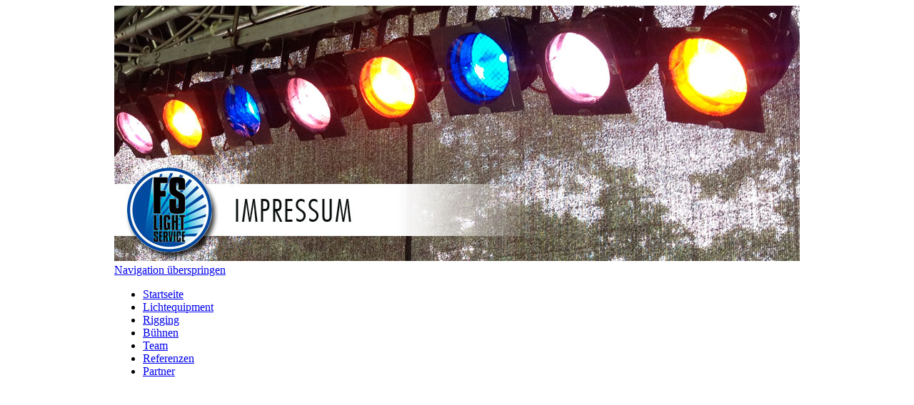

--- FILE ---
content_type: text/html; charset=utf-8
request_url: http://fslightservice.de/index.php/impressum.html
body_size: 3825
content:
<!DOCTYPE html PUBLIC "-//W3C//DTD XHTML 1.0 Strict//EN" "http://www.w3.org/TR/xhtml1/DTD/xhtml1-strict.dtd">
<html xmlns="http://www.w3.org/1999/xhtml" xml:lang="de" lang="de">
<head>
<meta http-equiv="Content-Type" content="text/html; charset=utf-8" />
<!--

	This website is powered by Contao Open Source CMS :: Licensed under GNU/LGPL
	Copyright ©2005-2026 by Leo Feyer :: Extensions are copyright of their respective owners
	Visit the project website at http://www.contao.org for more information

//-->
<title>Impressum - Struktur FS Light Service</title>
<base href="http://fslightservice.de/" />
<meta name="robots" content="index,follow" />
<meta name="description" content="" />
<meta name="keywords" content="" />
<meta http-equiv="Content-Style-Type" content="text/css" />
<meta http-equiv="Content-Script-Type" content="text/javascript" />
<link rel="stylesheet" type="text/css" href="system/contao.css" media="screen" />
<style type="text/css" media="screen">
/* <![CDATA[ */
#wrapper{width:960px;margin:0 auto;}
#right{width:260px;}
#main{margin-right:260px;}
/* ]]> */
</style>
<link type="text/css" rel="stylesheet" href="plugins/mediabox/1.3.4/css/mediaboxAdvBlack21.css" media="screen" />
<link type="text/css" rel="stylesheet" href="system/scripts/91e483d52d0e.css" media="all" />
<script type="text/javascript" src="system/scripts/6bb6ab418aaa.js"></script>
</head>
<body id="top" class="mac chrome ch131 abstand">

<!--[if lte IE 6]>
<div style="background:#ffc;padding:12px;border-bottom:1px solid #e4790f;font-size:14px;color:#000;text-align:center;"><strong>Achtung!</strong> Sie verwenden einen <a href="http://ie6countdown.com" style="font-size:14px;color:#e4790f;">veralteten Browser</a> und <strong>können nicht alle Funktionen dieser Webseite nutzen</strong>.</div>
<![endif]-->

<div id="wrapper">

<div id="header">
<div class="inside">


<div class="mod_article block" id="impressum-teaser">

<div class="ce_image block">

<div class="image_container">
<img src="tl_files/Teaser/Teasergrafiken-Impressum.jpg" width="960" height="358" alt="" />
</div>

</div>

</div>

<!-- indexer::stop -->
<div class="mod_navigation block">

<a href="index.php/impressum.html#skipNavigation1" class="invisible">Navigation überspringen</a>

<ul class="level_1">
<li class=".Startseite-Teaser sibling first"><a href="index.php/startseiteFSLight.html" title="Startseite | FS Light Service" class=".Startseite-Teaser sibling first">Startseite</a></li>
<li class="sibling"><a href="index.php/lichttechnik.html" title="Lichtequipment" class="sibling">Lichtequipment</a></li>
<li class="sibling"><a href="index.php/rigging.html" title="Rigging" class="sibling">Rigging</a></li>
<li class="sibling"><a href="index.php/buehnen.html" title="Bühnen" class="sibling">Bühnen</a></li>
<li class="sibling"><a href="index.php/referenzen.html" title="Team" class="sibling">Team</a></li>
<li class="sibling"><a href="index.php/team.html" title="Team | FS Light Service" class="sibling">Referenzen</a></li>
<li class="sibling last"><a href="index.php/partner.html" title="Team | FS Light Service" class="sibling last">Partner</a></li>
</ul>

<a id="skipNavigation1" class="invisible">&nbsp;</a>

</div>
<!-- indexer::continue -->
 
</div>
</div>

<div id="container">

<div id="right">
<div class="inside">
<div class="xfacebook mod_xfacebook block" id="xfacebook">
        <iframe allowtransparency="true" src="http://www.facebook.com/plugins/fan.php?id=139246759590751&amp;width=260&amp;height=480&amp;connections=4&amp;stream=1&amp;header=1" scrolling="no" frameborder="0" style="border:none; overflow:hidden; width:260px; height:480px"></iframe>
</div>
 
</div>
</div>

<div id="main">
<div class="inside">

<div class="mod_article block" id="impressum">

<div class="ce_text block">

<h1>Impressum</h1>

<h2>Angaben gemäß § 5 TMG:</h2>
<p>Frank Stiller<br /> Veranstaltungstechnik<br /> Am Hüttenbrink 142<br /> 33334 Gütersloh</p>
<h2>Kontakt:</h2>
<table>
<tbody>
<tr>
<td>Telefon:</td>
<td>01775985265</td>
</tr>
<tr>
<td>E-Mail:</td>
<td>&#102;&#115;&#x6C;&#105;&#103;&#104;&#116;&#x73;&#101;&#114;&#x76;&#105;&#x63;&#x65;&#64;&#x74;&#x2D;&#111;&#110;&#108;&#105;&#110;&#x65;&#46;&#x64;&#101;</td>
</tr>
</tbody>
</table>
<h2>Umsatzsteuer-ID:</h2>
<p>Umsatzsteuer-Identifikationsnummer gemäß §27 a Umsatzsteuergesetz:<br /> DE163435288</p>
<p>&nbsp;</p>
<p>Quelle: <em><a href="http://www.e-recht24.de/impressum-generator.html">http://www.e-recht24.de</a></em></p>
<hr />
<h1>Haftungsausschluss (Disclaimer)</h1>
<p><strong>Haftung für Inhalte</strong></p>
<p>Als Diensteanbieter sind wir gemäß § 7 Abs.1 TMG für eigene Inhalte auf diesen Seiten nach den allgemeinen Gesetzen verantwortlich. Nach §§ 8 bis 10 TMG sind wir als Diensteanbieter jedoch nicht verpflichtet, übermittelte oder gespeicherte fremde Informationen zu überwachen oder nach Umständen zu forschen, die auf eine rechtswidrige Tätigkeit hinweisen. Verpflichtungen zur Entfernung oder Sperrung der Nutzung von Informationen nach den allgemeinen Gesetzen bleiben hiervon unberührt. Eine diesbezügliche Haftung ist jedoch erst ab dem Zeitpunkt der Kenntnis einer konkreten Rechtsverletzung möglich. Bei Bekanntwerden von entsprechenden Rechtsverletzungen werden wir diese Inhalte umgehend entfernen.</p>
<p><strong>Haftung für Links</strong></p>
<p>Unser Angebot enthält Links zu externen Webseiten Dritter, auf deren Inhalte wir keinen Einfluss haben. Deshalb können wir für diese fremden Inhalte auch keine Gewähr übernehmen. Für die Inhalte der verlinkten Seiten ist stets der jeweilige Anbieter oder Betreiber der Seiten verantwortlich. Die verlinkten Seiten wurden zum Zeitpunkt der Verlinkung auf mögliche Rechtsverstöße überprüft. Rechtswidrige Inhalte waren zum Zeitpunkt der Verlinkung nicht erkennbar. Eine permanente inhaltliche Kontrolle der verlinkten Seiten ist jedoch ohne konkrete Anhaltspunkte einer Rechtsverletzung nicht zumutbar. Bei Bekanntwerden von Rechtsverletzungen werden wir derartige Links umgehend entfernen.</p>
<p><strong>Urheberrecht</strong></p>
<p>Die durch die Seitenbetreiber erstellten Inhalte und Werke auf diesen Seiten unterliegen dem deutschen Urheberrecht. Die Vervielfältigung, Bearbeitung, Verbreitung und jede Art der Verwertung außerhalb der Grenzen des Urheberrechtes bedürfen der schriftlichen Zustimmung des jeweiligen Autors bzw. Erstellers. Downloads und Kopien dieser Seite sind nur für den privaten, nicht kommerziellen Gebrauch gestattet. Soweit die Inhalte auf dieser Seite nicht vom Betreiber erstellt wurden, werden die Urheberrechte Dritter beachtet. Insbesondere werden Inhalte Dritter als solche gekennzeichnet. Sollten Sie trotzdem auf eine Urheberrechtsverletzung aufmerksam werden, bitten wir um einen entsprechenden Hinweis. Bei Bekanntwerden von Rechtsverletzungen werden wir derartige Inhalte umgehend entfernen.</p>
</div>

</div>
 
</div>
 
<div id="clear"></div>
</div>

</div>

<div id="footer">
<div class="inside">

<!-- indexer::stop -->
<div class="mod_customnav block">

<a href="index.php/impressum.html#skipNavigation4" class="invisible">Navigation überspringen</a>

<ul class="level_1">
<li class="first"><a href="index.php/kontakt.html" title="Kontakt" class="first">Kontakt</a></li>
<li class="active abstand"><span class="active abstand">Impressum</span></li>
<li><a href="index.php/anfahrt.html" title="Anfahrt">Anfahrt</a></li>
<li class="last"><a href="index.php/datenschutzerklärung.html" title="Datenschutzerklärung" class="last">Datenschutzerklärung</a></li>
</ul>

<a id="skipNavigation4" class="invisible">&nbsp;</a>

</div>
<!-- indexer::continue -->

<p></p> 
</div>
</div>

</div>

<script type="text/javascript" src="plugins/mediabox/1.3.4/js/mediabox.js"></script>
<script type="text/javascript">
/* <![CDATA[ */
Mediabox.scanPage = function() {
  var links = $$('a').filter(function(el) {
    return el.rel && el.rel.test(/^lightbox/i);
  });
  $$(links).mediabox({/* Put custom options here */}, null, function(el) {
    var rel0 = this.rel.replace(/[[]|]/gi,' ');
    var relsize = rel0.split(' ');
    return (this == el) || ((this.rel.length > 8) && el.rel.match(relsize[1]));
  });
};
window.addEvent('domready', Mediabox.scanPage);
/* ]]> */
</script>

<script type="text/javascript">
/* <![CDATA[ */
window.addEvent('domready', function() {
  new Accordion($$('div.toggler'), $$('div.accordion'), {
    opacity: false,
    alwaysHide: true,
    onActive: function(toggler, elem) {
      elem.setProperty('aria-hidden', 'false');
      toggler.addClass('active');
      toggler.getNext('div').setStyle('visibility', 'visible').fade('in');
      toggler.setProperty('aria-expanded', 'true');
      return false;
    },
    onBackground: function(toggler, elem) {
      elem.setProperty('aria-hidden', 'true');
      toggler.removeClass('active');
      toggler.getNext('div').fade('out').setStyle('visibility', 'hidden');
      toggler.setProperty('aria-expanded', 'false');
      return false;
    }
  });
  $$('div.toggler').each(function(elem) {
    elem.setProperty('role', 'tab');
    elem.setProperty('tabindex', 0);
    elem.addEvents({
      'keypress': function(event) {
        if (event.code == 13) {
          this.fireEvent('click');
        }
      },
      'focus': function() {
        this.addClass('hover');
      },
      'blur': function() {
        this.removeClass('hover');
      },
      'mouseenter': function() {
        this.addClass('hover');
      },
      'mouseleave': function() {
        this.removeClass('hover');
      }
    });
  });
  $$('div.ce_accordion').each(function(elem) {
    elem.setProperty('role', 'tablist');
  });
  $$('div.accordion').each(function(elem) {
    elem.setProperty('role', 'tabpanel');
  });
});
/* ]]> */
</script>

<script type="text/javascript">
/* <![CDATA[ */
new Request({
  url:'system/html/cron.txt',
  onComplete: function(txt) {
    if (!txt) txt = 0;
    if (parseInt(txt) < (Date.now()/1000 - 300)) {
      new Request({url:'cron.php'}).get();
    }
  }
}).get();
/* ]]> */
</script>

</body>
</html>